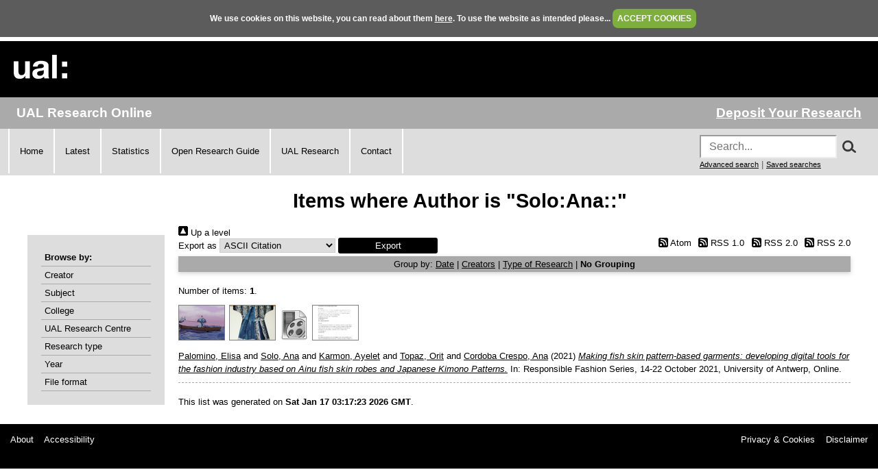

--- FILE ---
content_type: text/html; charset=utf-8
request_url: https://ualresearchonline.arts.ac.uk/view/creators/Solo=3AAna=3A=3A.default.html
body_size: 13758
content:
<!DOCTYPE html>
<html xmlns="http://www.w3.org/1999/xhtml">
  <head>
    <title>Items where Author is "Solo:Ana::" - UAL Research Online</title>
	
    <!--<script src="{$config{rel_path}}/javascript/auto.js" type="text/javascript">--><!-- nope --><!--</script>-->
    <!--<script src="{$config{rel_path}}/javascript/cookie.js" type="text/javascript">--><!-- nope --><!--</script>-->

<!--    <style type="text/css" media="screen">@import url(<epc:print expr="$config{rel_path}"/>/style/auto.css);</style>
    <style type="text/css" media="print">@import url(<epc:print expr="$config{rel_path}"/>/style/auto/print.css);</style>
  <style type="text/css" media="screen">@import url(<epc:print expr="$config{rel_path}"/>/style/auto/cookie.css);</style> -->

    <link rel="icon" href="/favicon.ico" type="image/x-icon" />
    <link rel="shortcut icon" href="/favicon.ico" type="image/x-icon" />
<!--    <link rel="Top" href="{$config{frontpage}}"/> -->
<!--    <link rel="Search" href="{$config{rel_cgipath}}/search"/> -->
<meta name="google-site-verification" content="37z8Iy6E0ce8YKD6MeSEVOfwVtHW6yF5SG9oJl5fnxg" />
<meta name="google-site-verification" content="o46yYFzO-RIOYDJ7nXTiTy69RHlzt5OWx0wXjpGRhQ8" />
<meta name="description" content="UAL Research Online is the online showcase of the research produced at University of the Arts London. We hold, manage, share and preserve the research material produced by the University's researchers, and ensure that it reaches the widest possible audience." />

    <link rel="Top" href="https://ualresearchonline.arts.ac.uk/" />
    <link href="https://ualresearchonline.arts.ac.uk/sword-app/servicedocument" rel="Sword" />
    <link href="https://ualresearchonline.arts.ac.uk/id/contents" rel="SwordDeposit" />
    <link rel="Search" type="text/html" href="https://ualresearchonline.arts.ac.uk/cgi/search" />
    <link type="application/opensearchdescription+xml" href="https://ualresearchonline.arts.ac.uk/cgi/opensearchdescription" rel="Search" title="UAL Research Online" />
    <script type="text/javascript">
// <![CDATA[
var eprints_http_root = "https://ualresearchonline.arts.ac.uk";
var eprints_http_cgiroot = "https://ualresearchonline.arts.ac.uk/cgi";
var eprints_oai_archive_id = "ualresearchonline.arts.ac.uk";
var eprints_logged_in = false;
var eprints_logged_in_userid = 0; 
var eprints_logged_in_username = ""; 
var eprints_logged_in_usertype = ""; 
var eprints_lang_id = "en";
// ]]></script>
    <style type="text/css">.ep_logged_in { display: none }</style>
    <link href="/style/auto-3.4.5.css?1768212020" type="text/css" rel="stylesheet" />
    <script type="text/javascript" src="/javascript/auto-3.4.5.js?1745404233">
//padder
</script>
    <!--[if lte IE 6]>
        <link rel="stylesheet" type="text/css" href="/style/ie6.css" />
   <![endif]-->
    <meta name="Generator" content="EPrints 3.4.5" />
    <meta http-equiv="Content-Type" content="text/html; charset=UTF-8" />
    <meta content="en" http-equiv="Content-Language" />
    
<script type="text/javascript">
  var bLoggedIn = false;
</script>
  </head>
  <body bgcolor="#ffffff" text="#000000" onload="JavaScript: checkCookie()">
	<script>var bLoggedIn = false;</script>
  <div id="cookiebox">
    <div id="cookieprompt">
    We use cookies on this website, you can read about them <a href="http://www.arts.ac.uk/privacy-and-cookies/">here</a>. To use the website as intended please... <a href="#" id="acbut" onclick="inter=setInterval('hideBox()',2);return false;">ACCEPT COOKIES</a>
    </div>
  </div>
  
    <div class="ep_noprint"><noscript><style type="text/css">@import url(/style/nojs.css);</style></noscript></div>
    
    <div class="ep_tm_header ep_noprint">
  <div class="ep_tm_logo">
	<a href="http://www.arts.ac.uk/"><img alt="University of the Arts London" src="/images/sitelogo.png" /></a>
  </div>

</div>
<div class="ep_topbar">
	<div class="ep_archive_name">
		UAL Research Online
	</div>
  	<div class="ep_login_links">
      <a href="/cgi/users/home">Deposit Your Research</a>
  </div>
</div>
<div class="ep_topnav">
	<div class="ep_topnavlinks">
		<ul>
			<li><a href="https://ualresearchonline.arts.ac.uk/">Home</a></li>
          	<li><a href="/cgi/latest_tool">Latest</a></li>
          	<li><a href="/cgi/stats/report">Statistics</a></li>
            <li><a href="https://arts.ac.libguides.com/scholcomm/welcome">Open Research Guide</a></li>
          	<li><a href="http://www.arts.ac.uk/research/current-research/" target="_blank">UAL Research</a></li>
          	<li><a href="/contact.html">Contact</a></li>
		</ul>
	</div>
	<div class="ep_topnavsearch">
		<div class="ep_tm_searchbar ep_noprint">
        	<form method="get" accept-charset="utf-8" action="/search.html" style="display:inline;" id="topsrch">
          		<input placeholder="Search..." class="ep_tm_searchbarbox" accept-charset="utf-8" size="20" type="text" name="q" />
				<div class="ep_srchbutton">
    				<img src="/images/search_mag.png" onclick="JavaScript: document.getElementById('topsrch').submit();" />
				</div>
          		<!--<input class="ep_tm_searchbarbutton" value="Search" type="submit" name="_action_search"/>-->
          		<input type="hidden" name="_order" value="bytitle" />
          		<input type="hidden" name="basic_srchtype" value="ALL" />
          		<input type="hidden" name="_satisfyall" value="ALL" />
        	</form>		
    		<br />
    		<a href="/cgi/search/advsearch" style="font-size: smaller">Advanced search</a> | <a href="/cgi/users/home?screen=User%3A%3ASavedSearches" style="font-size: smaller">Saved searches</a>
  		</div>
	</div>
</div>
<div class="ep_tm_main">
  

  <h1 class="ep_tm_pagetitle">Items where Author is "Solo:Ana::"</h1>

  <div class="ep_tm_left_nav">
  	<div class="ep_browseby">
		<ul>
          	<li>Browse by:</li>
			<li><a href="/view/creators">Creator</a></li>	
          	<li><a href="/view/subjects">Subject</a></li>
          	<li><a href="/view/divisions">College</a></li>	
          	<li><a href="/view/divisions/ual=5Frc.html">UAL Research Centre</a></li>
          	<li><a href="/view/types">Research type</a></li>
          	<li><a href="/view/year">Year</a></li>
			<li><a href="/view/format">File format</a></li>
			
		</ul>
	</div>
  <!--a href="/cgi/users/home"><img src="/images/deposit.png" width="120" height="157" border="0" alt="Deposit your research" /></a-->
    
    
  <!--ul class="ep_tm_menu">
    <li><a href="/cgi/users/home"><span style="font-size:16px;font-weight:bold;">Login</span><br />(to deposit)</a></li>
	<li>&#160;</li>
    <li><a href="{$config{frontpage}}">Home</a></li>
	<li>&#160;</li>
    <li><a href="{$config{rel_path}}/information.html">About</a></li>
    <li>&#160;</li>
    <li><a href="mailto:ualresearchonline@arts.ac.uk"><div class="ep_tm_searchbarbutton" width="60">Email Research Online</div></a></li>
    <li>&#160;</li>
	<li><a href="http://www.arts.ac.uk/research/">UAL Research Management</a></li>
    <li>&#160;</li>
	<li><a href="http://arts.ac.libguides.com/scholcomm">Scholarly Communications</a></li>
  </ul-->

    <div class="ep_loginmenu">
      	
    </div>

  </div>
  <div class="ep_tm_content">

  <div class="no_link_decor"><a href="./" alt="[up]"><img alt="[up]" src="/style/images/multi_up.png"> Up a level</img></a></div><form action="/cgi/exportview" accept-charset="utf-8" method="get">
<div>
  <div class="ep_export_bar">
    <div><label for="export-format">Export as</label> <select id="export-format" name="format"><option value="Text">ASCII Citation</option><option value="BibTeX">BibTeX</option><option value="DC">Dublin Core</option><option value="XML">EP3 XML</option><option value="EndNote">EndNote</option><option value="HTML">HTML Citation</option><option value="JSON">JSON</option><option value="METS">METS</option><option value="CSV">Multiline CSV</option><option value="Ids">Object IDs</option><option value="ContextObject">OpenURL ContextObject</option><option value="RDFNT">RDF+N-Triples</option><option value="RDFN3">RDF+N3</option><option value="RDFXML">RDF+XML</option><option value="RefWorks">RefWorks</option><option value="Refer">Refer</option><option value="RIS">Reference Manager</option><option value="Montage">Thumbnail Montage</option></select><input role="button" type="submit" name="_action_export_redir" value="Export" class="ep_form_action_button" /><input id="view" type="hidden" value="creators" name="view" /><input type="hidden" value="Solo=3AAna=3A=3A" name="values" id="values" /></div>
    <div> <span class="ep_search_feed"><a href="/cgi/exportview/creators/Solo=3AAna=3A=3A/Atom/Solo=3AAna=3A=3A.xml"><img border="0" alt="[Atom feed]" src="/style/images/feed-icon-14x14.png" /> Atom</a></span> <span class="ep_search_feed"><a href="/cgi/exportview/creators/Solo=3AAna=3A=3A/RSS/Solo=3AAna=3A=3A.rss"><img src="/style/images/feed-icon-14x14.png" border="0" alt="[RSS feed]" /> RSS 1.0</a></span> <span class="ep_search_feed"><a href="/cgi/exportview/creators/Solo=3AAna=3A=3A/RSS2/Solo=3AAna=3A=3A.xml"><img border="0" alt="[RSS2 feed]" src="/style/images/feed-icon-14x14.png" /> RSS 2.0</a></span> <span class="ep_search_feed"><a href="/cgi/exportview/creators/Solo=3AAna=3A=3A/MediaRSS2/Solo=3AAna=3A=3A.xml"><img src="/style/images/feed-icon-14x14.png" alt="[MediaRSS2 feed]" border="0" /> RSS 2.0</a></span></div>
  </div>
  <div>
    <span>
      
    </span>
  </div>
</div>

</form><div class="ep_view_page ep_view_page_view_creators"><div class="ep_view_group_by">Group by: <a href="Solo=3AAna=3A=3A.html">Date</a> | <a href="Solo=3AAna=3A=3A.creators_name.html">Creators</a> | <a href="Solo=3AAna=3A=3A.type.html">Type of Research</a> | <span class="ep_view_group_by_current">No Grouping</span></div><div class="ep_view_blurb">Number of items: <strong>1</strong>.</div><p>
   <p class="ep_view_page_entry">
          <div class="ep_search_fileinfo"><ul class="ep_fileinfo_list"><li><a href="https://ualresearchonline.arts.ac.uk/id/eprint/18255/"><img title="Ainu avatar created with Blender and CLO3D" src="https://ualresearchonline.arts.ac.uk/18255/2.hassmallThumbnailVersion/Ainu%20avatar%20created%20with%20Blender%20and%20CLO3D%20%20.%23%20Ainu%20Indigenous%20Peoples%20%23%20fishskin%20%23%20sustainablefashion.png" alt="file" border="0" class="ep_doc_icon" /></a></li><li><a href="https://ualresearchonline.arts.ac.uk/id/eprint/18255/"><img title="Replica of an Ainu fish skin robe made with indigo katazome dyed fish skins" src="https://ualresearchonline.arts.ac.uk/18255/3.hassmallThumbnailVersion/Replica%20of%20an%20Ainu%20fish%20skin%20robe%20made%20with%20indigo%20katazome%20dyed%20fish%20skins.jpg" class="ep_doc_icon" border="0" alt="file" /></a></li><li><a href="https://ualresearchonline.arts.ac.uk/id/eprint/18255/"><img src="https://ualresearchonline.arts.ac.uk/style/images/fileicons/video.png" title="Making fish skin pattern based garments developing digital tools for the fashion industry based on Ainu Indigenous Peoples tradition" class="ep_doc_icon" border="0" alt="file" /></a></li><li><a href="https://ualresearchonline.arts.ac.uk/id/eprint/18255/"><img alt="file" border="0" class="ep_doc_icon" src="https://ualresearchonline.arts.ac.uk/18255/14.hassmallThumbnailVersion/Making%20fish%20skin%20pattern%20based%20garments%20developing%20digital%20tools%20for%20the%20fashion%20industry%20based%20on%20Ainu%20fish%20skin%20robes%20and%20Japanese%20Kimono%20Patterns%203-1-2022.pdf" title="Making fish skin pattern-based garments: developing digital tools for the fashion industry based on Ainu fish skin robes and Japanese Kimono Patterns" /></a></li></ul></div>
          <div class="ep_citation">
      


	<a href="https://ualresearchonline.arts.ac.uk/view/creators/Palomino=3AElisa=3A=3A.html"><span class="person_name">Palomino, Elisa</span></a> and <a href="https://ualresearchonline.arts.ac.uk/view/creators/Solo=3AAna=3A=3A.html"><span class="person_name">Solo, Ana</span></a> and <a href="https://ualresearchonline.arts.ac.uk/view/creators/Karmon=3AAyelet=3A=3A.html"><span class="person_name">Karmon, Ayelet</span></a> and <a href="https://ualresearchonline.arts.ac.uk/view/creators/Topaz=3AOrit=3A=3A.html"><span class="person_name">Topaz, Orit</span></a> and <a href="https://ualresearchonline.arts.ac.uk/view/creators/Cordoba_Crespo=3AAna=3A=3A.html"><span class="person_name">Cordoba Crespo, Ana</span></a>
  

(2021)

<a href="https://ualresearchonline.arts.ac.uk/id/eprint/18255/"><em>Making fish skin pattern-based garments: developing digital tools for the fashion industry based on Ainu fish skin robes and Japanese Kimono Patterns.</em></a>


    In: Responsible Fashion Series, 14-22 October 2021, University of Antwerp, Online.
  
<!-- UAL-65
<if test="is_set(subjects)">
	[<print expr="subjects"/>]
</if>-->


  



      
      
          </div>
   </p>
</p><div class="ep_view_timestamp">This list was generated on <strong>Sat Jan 17 03:17:23 2026 GMT</strong>.</div></div>

  </div>
</div>
<div><br /></div>
    <div class="ep_footer">
    	<div class="ep_footerleft">
      		<a href="/information.html">About</a>   
          	<a href="/accessibility.html">Accessibility</a>
   		</div>
    	<div class="ep_footerright">
      		<a href="http://www.arts.ac.uk/privacy-and-cookies/">Privacy &amp; Cookies</a>   
      		<a href="http://www.arts.ac.uk/disclaimer/">Disclaimer</a>
   		</div>
    </div>
<!-- Global site tag (gtag.js) - Google Analytics -->
<script async="true" src="https://www.googletagmanager.com/gtag/js?id=UA-12693077-1">// <!-- No script --></script>
<script>
  window.dataLayer = window.dataLayer || [];
  function gtag(){dataLayer.push(arguments);}
  gtag('js', new Date());

  gtag('config', 'UA-12693077-1');
</script>
  </body>
</html>